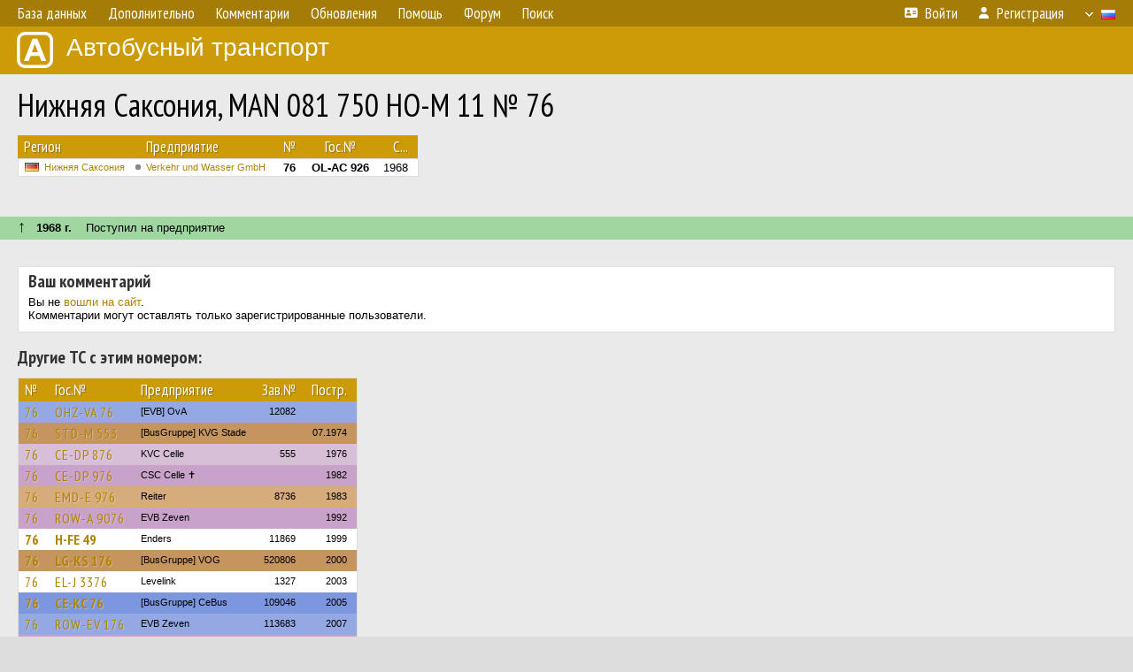

--- FILE ---
content_type: text/html; charset=UTF-8
request_url: http://fotobus.msk.ru/vehicle/629398/
body_size: 5103
content:
<!DOCTYPE html>
<html lang="ru">
<head>
<meta http-equiv="content-type" content="text/html;charset=UTF-8">
<meta name="description" content="Крупнейшая фотогалерея автобусного транспорта России и мира. Базы подвижного состава.">
<meta name="keywords" content="автобус фотогалерея городской транспорт фотографии междугородний транспорт база данных подвижной состав">
<meta name="theme-color" content="#cd9b08">
<meta property="og:title" content="Нижняя Саксония, MAN 081 750 HO-M 11 № 76">
<meta name="viewport" content="width=1000,user-scalable=yes">
<title>Нижняя Саксония, MAN 081 750 HO-M 11 № 76 — Автобусный транспорт</title>
<link rel="alternate" hreflang="x-default" href="https://fotobus.msk.ru/vehicle/629398/">
<link rel="alternate" hreflang="ru" href="https://fotobus.msk.ru/vehicle/629398/?lang=ru">
<link rel="alternate" hreflang="be" href="https://fotobus.msk.ru/vehicle/629398/?lang=be">
<link rel="alternate" hreflang="uk" href="https://fotobus.msk.ru/vehicle/629398/?lang=uk">
<link rel="alternate" hreflang="kk" href="https://fotobus.msk.ru/vehicle/629398/?lang=kk">
<link rel="alternate" hreflang="pl" href="https://fotobus.msk.ru/vehicle/629398/?lang=pl">
<link rel="alternate" hreflang="cs" href="https://fotobus.msk.ru/vehicle/629398/?lang=cs">
<link rel="alternate" hreflang="en" href="https://fotobus.msk.ru/vehicle/629398/?lang=en">
<link rel="alternate" hreflang="es" href="https://fotobus.msk.ru/vehicle/629398/?lang=es">
<link rel="alternate" hreflang="de" href="https://fotobus.msk.ru/vehicle/629398/?lang=de">
<link rel="alternate" hreflang="lt" href="https://fotobus.msk.ru/vehicle/629398/?lang=lt">
<link rel="alternate" hreflang="lv" href="https://fotobus.msk.ru/vehicle/629398/?lang=lv">
<link rel="alternate" hreflang="hu" href="https://fotobus.msk.ru/vehicle/629398/?lang=hu">
<link rel="alternate" hreflang="el" href="https://fotobus.msk.ru/vehicle/629398/?lang=el">
<link rel="shortcut icon" type="image/png" href="//fotobus.msk.ru/img/icons/fb_16.png">
<link rel="icon" type="image/png" href="//fotobus.msk.ru/img/icons/fb_16.png">
<link rel="apple-touch-icon" sizes="57x57" href="/img/icons/fb_57.png">
<link rel="apple-touch-icon" sizes="72x72" href="/img/icons/fb_72.png">
<link rel="apple-touch-icon" sizes="76x76" href="/img/icons/fb_76.png">
<link rel="apple-touch-icon" sizes="114x114" href="/img/icons/fb_114.png">
<link rel="apple-touch-icon" sizes="120x120" href="/img/icons/fb_120.png">
<link rel="apple-touch-icon" sizes="144x144" href="/img/icons/fb_144.png">
<link rel="apple-touch-icon" sizes="152x152" href="/img/icons/fb_152.png">
<link rel="shortcut icon" sizes="196x196" href="/img/icons/fb_512.png">
<link rel="shortcut icon" sizes="128x128" href="/img/icons/fb_128.png">
<link rel="shortcut icon" sizes="96x96" href="/img/icons/fb_96.png">
<link rel="shortcut icon" sizes="72x72" href="/img/icons/fb_72.png">
<link rel="shortcut icon" sizes="48x48" href="/img/icons/fb_48.png">
<link rel="shortcut icon" sizes="32x32" href="/img/icons/fb_32.png">
<link rel="shortcut icon" sizes="16x16" href="/img/icons/fb_16.png">
<link rel="preconnect" href="https://fonts.googleapis.com">
<link rel="preconnect" href="https://fonts.gstatic.com" crossorigin>
<link href="https://fonts.googleapis.com/css2?family=PT+Sans+Narrow:wght@400;700&amp;display=swap" rel="stylesheet">
<link rel="stylesheet" href="/css/fontawesome/css/all.min.css?1649450942">
<link rel="stylesheet" href="/css/style.css?1758309865">
<link rel="stylesheet" href="/css/desktop.css?1704281051">
<link rel="stylesheet" href="/css/comments.css?1709572146">
<script src="/js/jquery.js?1507064400"></script>
<script src="/js/jquery.lazy.min.js?1595590838"></script>
<script src="/js/core.js?1769256691"></script>
<script src="/comments.js?1705518204"></script>
<script>var pid = -629398;</script>
<script async src="//pagead2.googlesyndication.com/pagead/js/adsbygoogle.js"></script>
<script>
(adsbygoogle = window.adsbygoogle || []).push({
google_ad_client: "ca-pub-123456789",
enable_page_level_ads: true
});
</script>

<!-- Yandex.Metrika counter -->
<script >
   (function(m,e,t,r,i,k,a){m[i]=m[i]||function(){(m[i].a=m[i].a||[]).push(arguments)};
   m[i].l=1*new Date();k=e.createElement(t),a=e.getElementsByTagName(t)[0],k.async=1,k.src=r,a.parentNode.insertBefore(k,a)})
   (window, document, "script", "https://mc.yandex.ru/metrika/tag.js", "ym");

   ym(51791999, "init", {
        id:51791999,
        clickmap:true,
        trackLinks:true,
        accurateTrackBounce:true
   });
</script>
<!-- /Yandex.Metrika counter -->
</head>

<body>
<noscript><div><img src="https://mc.yandex.ru/watch/51791999" style="position:absolute; left:-9999px;" alt="" /></div></noscript>
<div id="backgr"></div>
<table class="tmain">
<tr><td class="mm-bar">
<ul class="mm mm-level-1"><li><a href="#" onclick="return false" class="mm-item"><span class="mm-label">База данных</span></a><div><ul class="mm-level-2"><li><a href="/models.php" class="mm-item"><span class="mm-label">Модели</span></a></li><li><a href="/#countries" class="mm-item"><span class="mm-label">Страны и регионы</span></a></li></ul></div></li><li><a href="#" onclick="return false" class="mm-item"><span class="mm-label">Дополнительно</span></a><div><ul class="mm-level-2"><li><a href="/news.php" class="mm-item"><span class="mm-label">Новости и хронология</span></a></li><li><a href="/misc/" class="mm-item"><span class="mm-label">Разные фотогалереи</span></a></li><li><a href="/links.php" class="mm-item"><span class="mm-label">Ссылки</span></a></li></ul></div></li><li><a href="/comments.php" class="mm-item"><span class="mm-label">Комментарии</span></a></li><li><a href="#" onclick="return false" class="mm-item"><span class="mm-label">Обновления</span></a><div><ul class="mm-level-2"><li><a href="/update.php?time=24" class="mm-item"><span class="mm-label">Новые фотографии</span></a></li><li><a href="/feed.php" class="mm-item"><span class="mm-label">Лента обновлений</span></a></li><li><a href="/update.php" class="mm-item"><span class="mm-label">Архив обновлений по датам</span></a></li></ul></div></li><li><a href="#" onclick="return false" class="mm-item"><span class="mm-label">Помощь</span></a><div><ul class="mm-level-2"><li><a href="/rules/" class="mm-item"><span class="mm-label">Правила сайта</span></a></li><li><a href="/rules/pub/" class="mm-item"><span class="mm-label">Критерии отбора фотографий</span></a></li><li><a href="/rules/photo/" class="mm-item"><span class="mm-label">Правила подписи фотографий</span></a></li><li><a href="/rules/reasons/" class="mm-item"><span class="mm-label">Замечания к фотографиям</span></a></li></ul></div></li><li><a href="//forum.fotobus.msk.ru" class="mm-item"><span class="mm-label">Форум</span></a></li><li><a href="/search.php" class="mm-item"><span class="mm-label">Поиск</span></a><div><ul class="mm-level-2"><li><a href="/search.php" class="mm-item"><span class="mm-label">Поиск фотографий</span></a></li><li><a href="/vsearch.php" class="mm-item"><span class="mm-label">Поиск ТС</span></a></li><li><a href="/csearch.php" class="mm-item"><span class="mm-label">Поиск комментариев</span></a></li><li><a href="/authors.php" class="mm-item"><span class="mm-label">Поиск авторов</span></a></li></ul></div></li><li class="mm-pad-right"><a href="/login.php" class="mm-item"><span class="mm-icon"><i class="fas fa-xs fa-address-card"></i></span><span class="mm-label">Войти</span></a></li><li><a href="/register.php" class="mm-item"><span class="mm-icon"><i class="fas fa-xs fa-user"></i></span><span class="mm-label">Регистрация</span></a></li><li class="mm-lang mm-wide"><a href="#" onclick="return false" class="mm-item"><span class="mm-icon"><img src="/img/arrow.png?1" class="arrow"></span><span class="mm-label">Русский</span><span class="mm-right-icon"><img src="/img/r/1.gif"></span></a><div><ul class="mm-level-2"><li><a href="/set.php?l=ru" class="mm-item"><span class="mm-icon"><img src="/img/r/1.gif"></span><span class="mm-label">Русский</span></a></li><li><a href="/set.php?l=be" class="mm-item"><span class="mm-icon"><img src="/img/r/2.gif"></span><span class="mm-label">Беларуская</span></a></li><li><a href="/set.php?l=uk" class="mm-item"><span class="mm-icon"><img src="/img/r/3.gif"></span><span class="mm-label">Українська</span></a></li><li><a href="/set.php?l=kk" class="mm-item"><span class="mm-icon"><img src="/img/r/4.gif"></span><span class="mm-label">Қазақ тілі</span></a></li><li><a href="/set.php?l=pl" class="mm-item"><span class="mm-icon"><img src="/img/r/c/65.gif"></span><span class="mm-label">Polski</span></a></li><li><a href="/set.php?l=cs" class="mm-item"><span class="mm-icon"><img src="/img/r/c/156.gif"></span><span class="mm-label">Čeština</span></a></li><li><a href="/set.php?l=en" class="mm-item"><span class="mm-icon"><img src="/img/r/c/158.gif"></span><span class="mm-label">English</span></a></li><li><a href="/set.php?l=es" class="mm-item"><span class="mm-icon"><img src="/img/r/40.gif"></span><span class="mm-label">Español</span></a></li><li><a href="/set.php?l=de" class="mm-item"><span class="mm-icon"><img src="/img/r/c/138.gif"></span><span class="mm-label">Deutsch</span></a></li><li><a href="/set.php?l=lt" class="mm-item"><span class="mm-icon"><img src="/img/r/c/140.gif"></span><span class="mm-label">Lietuvių</span></a></li><li><a href="/set.php?l=lv" class="mm-item"><span class="mm-icon"><img src="/img/r/c/141.gif"></span><span class="mm-label">Latviešu</span></a></li><li><a href="/set.php?l=hu" class="mm-item"><span class="mm-icon"><img src="/img/r/c/147.gif"></span><span class="mm-label">Magyar</span></a></li><li><a href="/set.php?l=el" class="mm-item"><span class="mm-icon"><img src="/img/r/c/174.gif"></span><span class="mm-label">Ελληνικά</span></a></li></ul></div></li></ul>
</td></tr>
<tr><td><a href="/" id="title"><img src="/img/fb.png" alt="Фотобус">Автобусный транспорт</a></td></tr>
<tr><td class="main">
<h1>Нижняя Саксония, MAN 081 750 HO-M 11 № 76</h1>
<table width="100%"><tr><td>
<table><tbody><tr><th class="d">Регион</th><th class="d" style="padding-left:13px">Предприятие</th><th class="c">№</th><th class="c">Гос.№</th><th class="r">С...</th></tr></tbody>
<tbody class="horlines">
<tr><td class="ds"><a href="/country/7/"><img class="flag" src="/img/r/7.gif"></a>&nbsp;&nbsp;<a href="/city/268/">Нижняя Саксония</a></td><td class="ds" style="text-indent:-15px; padding-left:15px;"><span class="d-symbol d-symbol-sm d-s-0"></span><span did="13080"><a href="/list.php?did=13080">Verkehr und Wasser GmbH</a></span></td><td class="c"><b>76</b></td><td class="c"><b>OL-AC 926</b></td><td class="r">1968</td></tr>
</tbody></table><br>
</td><td>
<!-- Yandex.RTB R-A-488942-2 -->
<div id="yandex_rtb_R-A-488942-2"></div>
<script type="text/javascript">
	(function(w, d, n, s, t) {
		w[n] = w[n] || [];
		w[n].push(function() {
			Ya.Context.AdvManager.render({
				blockId: "R-A-488942-2",
				renderTo: "yandex_rtb_R-A-488942-2",
				async: true
			});
		});
		t = d.getElementsByTagName("script")[0];
		s = d.createElement("script");
		s.type = "text/javascript";
		s.src = "//an.yandex.ru/system/context.js";
		s.async = true;
		t.parentNode.insertBefore(s, t);
	})(this, this.document, "yandexContextAsyncCallbacks");
</script>
</td></tr></table><br>
<br><div class="s12" style="padding:5px 20px 0; margin:0 -20px">
<div style="padding-bottom:6px"><span style="font-size:18px; line-height:12px">&uarr;</span> &nbsp; <b>1968 г.</b> &nbsp;&nbsp; Поступил на предприятие</div>
</div><br>
<br>
<div class="p20" style="padding:0">
<script>
addTexts({
	'P_QUOTE_MSG': 'Нет смысла цитировать последнее сообщение целиком.<br />Если Вы хотите процитировать часть сообщения, выделите часть текста и нажмите на ссылку ещё раз.',
	'P_QUOTE_LEN': 'Слишком длинная цитата. Пользователям будет неудобно читать такой комментарий.<br>Пожалуйста, выделите конкретное предложение, на которое вы отвечаете, и нажмите на ссылку еще раз.',
	'P_QUOTE_TXT': 'Цитата',
	'P_DEL_CONF': 'Вы действительно хотите удалить свой комментарий?',
	'P_WAIT': 'Пожалуйста, подождите...',
	'P_ENTERTEXT': 'Введите текст комментария',
	'LOADING': 'Загрузка...'
});
</script>
<h4 class="pp-item-header">Ваш комментарий</h4>
<div style="padding:0 11px 11px">
Вы не <a href="/login.php">вошли на сайт</a>.<br />Комментарии могут оставлять только зарегистрированные пользователи.</div>
</div><br>
<h4>Другие ТС с этим номером:</h4>
<div class="p20w">
<table>
<tr>
<th>№</th>
<th>Гос.№</th>
<th>Предприятие</th>
<th class="r">Зав.№</th>
<th class="r">Постр.</th>
</tr>
<tr class="s8"><td class="n"><a href="/vehicle/1816032/#n2506438" class="nf">76</a></td>
<td class="n"><a href="/vehicle/1816032/#n2506438" class="nf">OHZ-VA 76</a></td>
<td class="ds">[EVB] OvA</td>
<td class="rs">12082</td>
<td class="rs"></td>
</tr>
<tr class="s16"><td class="n"><a href="/vehicle/626759/#n725319" class="nf">76</a></td>
<td class="n"><a href="/vehicle/626759/#n725319" class="nf">STD-M 553</a></td>
<td class="ds">[BusGruppe] KVG Stade</td>
<td class="rs"></td>
<td class="rs">07.1974</td>
</tr>
<tr class="s9"><td class="n"><a href="/vehicle/513796/#n1622584" class="nf">76</a></td>
<td class="n"><a href="/vehicle/513796/#n1622584" class="nf">CE-DP 876</a></td>
<td class="ds">KVC Celle</td>
<td class="rs">555</td>
<td class="rs">1976</td>
</tr>
<tr class="s19"><td class="n"><a href="/vehicle/1164766/#n1454061" class="nf">76</a></td>
<td class="n"><a href="/vehicle/1164766/#n1454061" class="nf">CE-DP 976</a></td>
<td class="ds">CSC Celle ✝</td>
<td class="rs"></td>
<td class="rs">1982</td>
</tr>
<tr class="s6"><td class="n"><a href="/vehicle/841202/#n1004316" class="nf">76</a></td>
<td class="n"><a href="/vehicle/841202/#n1004316" class="nf">EMD-E 976</a></td>
<td class="ds">Reiter</td>
<td class="rs">8736</td>
<td class="rs">1983</td>
</tr>
<tr class="s19"><td class="n"><a href="/vehicle/1010444/#n1232720" class="nf">76</a></td>
<td class="n"><a href="/vehicle/1010444/#n1232720" class="nf">ROW-A 9076</a></td>
<td class="ds">EVB Zeven</td>
<td class="rs"></td>
<td class="rs">1992</td>
</tr>
<tr class="s1"><td class="n"><a href="/vehicle/670525/#n786648">76</a></td>
<td class="n"><a href="/vehicle/670525/#n786648">H-FE 49</a></td>
<td class="ds">Enders</td>
<td class="rs">11869</td>
<td class="rs">1999</td>
</tr>
<tr class="s16"><td class="n"><a href="/vehicle/434680/#n489582">76</a></td>
<td class="n"><a href="/vehicle/434680/#n489582">LG-KS 176</a></td>
<td class="ds">[BusGruppe] VOG</td>
<td class="rs">520806</td>
<td class="rs">2000</td>
</tr>
<tr class="s1"><td class="n"><a href="/vehicle/257213/#n1807513" class="nf">76</a></td>
<td class="n"><a href="/vehicle/257213/#n1807513" class="nf">EL-J 3376</a></td>
<td class="ds">Levelink</td>
<td class="rs">1327</td>
<td class="rs">2003</td>
</tr>
<tr class="s18"><td class="n"><a href="/vehicle/673282/#n786485">76</a></td>
<td class="n"><a href="/vehicle/673282/#n786485">CE-KC 76</a></td>
<td class="ds">[BusGruppe] CeBus</td>
<td class="rs">109046</td>
<td class="rs">2005</td>
</tr>
<tr class="s8"><td class="n"><a href="/vehicle/861525/#n1030364" class="nf">76</a></td>
<td class="n"><a href="/vehicle/861525/#n1030364" class="nf">ROW-EV 176</a></td>
<td class="ds">EVB Zeven</td>
<td class="rs">113683</td>
<td class="rs">2007</td>
</tr>
<tr class="s19"><td class="n"><a href="/vehicle/1020848/#n1247014" class="nf">76</a></td>
<td class="n"><a href="/vehicle/1020848/#n1247014" class="nf">OL-NB 176</a></td>
<td class="ds">Nordbus ✝</td>
<td class="rs">113070</td>
<td class="rs">2007</td>
</tr>
<tr class="s9"><td class="n"><a href="/vehicle/495751/#n1295550" class="nf">76</a></td>
<td class="n"><a href="/vehicle/495751/#n1295550" class="nf">GÖ-J 3376</a></td>
<td class="ds">GöVB Göttingen</td>
<td class="rs">602309</td>
<td class="rs">2009</td>
</tr>
<tr class="s19"><td class="n"><a href="/vehicle/1395380/#n1794618" class="nf">76</a></td>
<td class="n"><a href="/vehicle/1395380/#n1794618" class="nf">EL-J 3376</a></td>
<td class="ds">Levelink</td>
<td class="rs">156</td>
<td class="rs">2009</td>
</tr>
<tr class="s1"><td class="n"><a href="/vehicle/1324345/#n3227420">76</a></td>
<td class="n"><a href="/vehicle/1324345/#n3227420">HM-OE 76</a></td>
<td class="ds">Öffis Hameln</td>
<td class="rs">135979</td>
<td class="rs">2018</td>
</tr>
<tr class="s11"><td class="n"><a href="/vehicle/2349858/#n3356227" class="nf">76</a></td>
<td class="n"><a href="/vehicle/2349858/#n3356227" class="nf">DEL-BU 760</a></td>
<td class="ds">Delbus</td>
<td class="rs">3421</td>
<td class="rs">2018</td>
</tr>
<tr class="s9"><td class="n"><a href="/vehicle/1324345/#n1687212">76</a></td>
<td class="n"><a href="/vehicle/1324345/#n1687212">HM-OE 76</a></td>
<td class="ds">RHP Hameln ✝</td>
<td class="rs">135979</td>
<td class="rs">2018</td>
</tr>
<tr class="s19"><td class="n"><a href="/vehicle/1324345/#n1817718">76</a></td>
<td class="n"><a href="/vehicle/1324345/#n1817718">HM-OE 76</a></td>
<td class="ds">VHP Hameln ✝</td>
<td class="rs">135979</td>
<td class="rs">2018</td>
</tr>
<tr class="s1"><td class="n"><a href="/vehicle/1929215/#n2705078" class="nf">76</a></td>
<td class="n"><a href="/vehicle/1929215/#n2705078" class="nf">NOH-BE 976</a></td>
<td class="ds">BE Nordhorn</td>
<td class="rs">141967</td>
<td class="rs">2021</td>
</tr>
</table>
</div><br><br>
</td></tr>
<tr><td id="adframe">

<script async src="//pagead2.googlesyndication.com/pagead/js/adsbygoogle.js"></script>
<!-- fb_adaptive -->
<ins class="adsbygoogle"
     style="display:block"
     data-ad-client="ca-pub-6384828342920678"
     data-ad-slot="2830008903"
     data-ad-format="auto"></ins>
<script>
(adsbygoogle = window.adsbygoogle || []).push({});
</script>

</td></tr>
<tr><td class="footer"><b><a href="/">Главная</a> &nbsp; &nbsp; <a href="https://forum.fotobus.msk.ru">Форум</a> &nbsp; &nbsp; <a href="/rules/">Правила</a></b><br>
<div class="sitecopy">&copy; Администрация сайта и авторы фотоматериалов, 2007—2026<br>Использование фотографий и иных материалов, опубликованных на сайте, допускается только с разрешения их авторов.</div>
</td></tr>
</table>

<div id="nav_up"></div>

</body>
</html>


--- FILE ---
content_type: text/html; charset=utf-8
request_url: https://www.google.com/recaptcha/api2/aframe
body_size: 250
content:
<!DOCTYPE HTML><html><head><meta http-equiv="content-type" content="text/html; charset=UTF-8"></head><body><script nonce="DB-KpRfFPeeTEH3hDzH3aw">/** Anti-fraud and anti-abuse applications only. See google.com/recaptcha */ try{var clients={'sodar':'https://pagead2.googlesyndication.com/pagead/sodar?'};window.addEventListener("message",function(a){try{if(a.source===window.parent){var b=JSON.parse(a.data);var c=clients[b['id']];if(c){var d=document.createElement('img');d.src=c+b['params']+'&rc='+(localStorage.getItem("rc::a")?sessionStorage.getItem("rc::b"):"");window.document.body.appendChild(d);sessionStorage.setItem("rc::e",parseInt(sessionStorage.getItem("rc::e")||0)+1);localStorage.setItem("rc::h",'1769907688649');}}}catch(b){}});window.parent.postMessage("_grecaptcha_ready", "*");}catch(b){}</script></body></html>